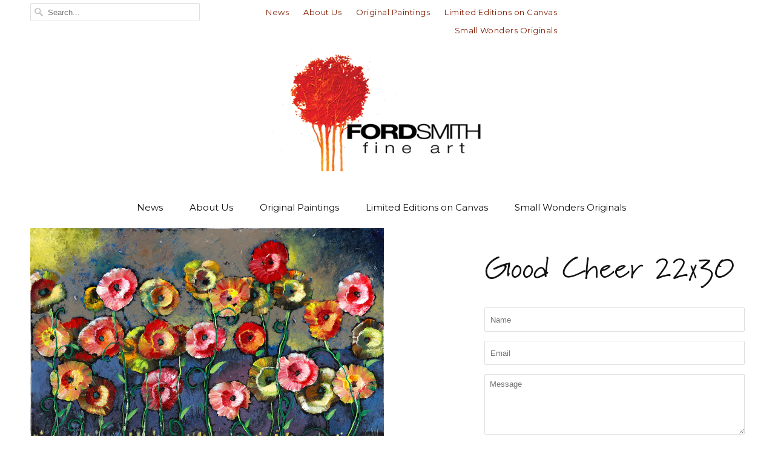

--- FILE ---
content_type: text/html; charset=utf-8
request_url: https://fordsmithfineart.com/products/good-cheer-22x30
body_size: 16897
content:
<!DOCTYPE html>
<!--[if lt IE 7 ]><html class="ie ie6" lang="en"> <![endif]-->
<!--[if IE 7 ]><html class="ie ie7" lang="en"> <![endif]-->
<!--[if IE 8 ]><html class="ie ie8" lang="en"> <![endif]-->
<!--[if IE 9 ]><html class="ie ie9" lang="en"> <![endif]-->
<!--[if (gte IE 10)|!(IE)]><!--><html lang="en"> <!--<![endif]-->
<!-- Pinterest Tag -->
<script>
!function(e){if(!window.pintrk){window.pintrk = function () {
window.pintrk.queue.push(Array.prototype.slice.call(arguments))};var
  n=window.pintrk;n.queue=[],n.version="3.0";var
  t=document.createElement("script");t.async=!0,t.src=e;var
  r=document.getElementsByTagName("script")[0];
  r.parentNode.insertBefore(t,r)}}("https://s.pinimg.com/ct/core.js");
pintrk('load', '2613304077406', {em: '<user_email_address>'});
pintrk('page');
</script>
<noscript>
<img height="1" width="1" style="display:none;" alt=""
  src="https://ct.pinterest.com/v3/?event=init&tid=2613304077406&pd[em]=<hashed_email_address>&noscript=1" />
</noscript>
<!-- end Pinterest Tag -->
  <head>
    <meta name="p:domain_verify" content="4cc7794c1c658f13d79e24f15698fbb2"/>
    <meta charset="utf-8">
    <meta http-equiv="cleartype" content="on">
    <meta name="robots" content="index,follow">

    
    <title>Good Cheer 22x30 - Ford Smith Fine Art</title>

    
      <meta name="description" content="Some paintings simply name themselves. A Bloomscape that positively radiates good cheer was one of them.  The psychedelic blooms in this fascinating, kaleidoscopic palette provide the perfect backdrop for Ford&#39;s convivial, upward-reaching blooms. They say that some paintings are a gift to the soul, and &quot;Good Cheer&quot; is " />
    

    <!-- Custom Fonts -->
    
      <link href="//fonts.googleapis.com/css?family=.|Montserrat:light,normal,bold|Just+Another+Hand:light,normal,bold|Montserrat:light,normal,bold|Montserrat:light,normal,bold|Montserrat:light,normal,bold|Montserrat:light,normal,bold" rel="stylesheet" type="text/css" />
    

    

<meta name="author" content="Ford Smith Fine Art">
<meta property="og:url" content="https://fordsmithfineart.com/products/good-cheer-22x30">
<meta property="og:site_name" content="Ford Smith Fine Art">


  <meta property="og:type" content="product">
  <meta property="og:title" content="Good Cheer  22x30">
  
    <meta property="og:image" content="http://fordsmithfineart.com/cdn/shop/products/Good_Cheer_-_Bloomscape_18x24_Hi_Res_for_Web_Email_Print_a458e48d-c3a4-4199-beb2-f65eaa1838ac_grande.jpg?v=1578601530">
    <meta property="og:image:secure_url" content="https://fordsmithfineart.com/cdn/shop/products/Good_Cheer_-_Bloomscape_18x24_Hi_Res_for_Web_Email_Print_a458e48d-c3a4-4199-beb2-f65eaa1838ac_grande.jpg?v=1578601530">
        
  
  <meta property="og:price:amount" content="575.00">
  <meta property="og:price:currency" content="USD">


  <meta property="og:description" content="Some paintings simply name themselves. A Bloomscape that positively radiates good cheer was one of them.  The psychedelic blooms in this fascinating, kaleidoscopic palette provide the perfect backdrop for Ford&#39;s convivial, upward-reaching blooms. They say that some paintings are a gift to the soul, and &quot;Good Cheer&quot; is ">




<meta name="twitter:card" content="summary">

  <meta name="twitter:title" content="Good Cheer  22x30">
  <meta name="twitter:description" content="
Some paintings simply name themselves. A Bloomscape that positively radiates good cheer was one of them.  The psychedelic blooms in this fascinating, kaleidoscopic palette provide the perfect backdrop for Ford&#39;s convivial, upward-reaching blooms. They say that some paintings are a gift to the soul, and &quot;Good Cheer&quot; is the embodiment of that phrase.">
  <meta name="twitter:image" content="https://fordsmithfineart.com/cdn/shop/products/Good_Cheer_-_Bloomscape_18x24_Hi_Res_for_Web_Email_Print_a458e48d-c3a4-4199-beb2-f65eaa1838ac_medium.jpg?v=1578601530">
  <meta name="twitter:image:width" content="240">
  <meta name="twitter:image:height" content="240">


    
    

    <!-- Mobile Specific Metas -->
    <meta name="HandheldFriendly" content="True">
    <meta name="MobileOptimized" content="320">
    <meta name="viewport" content="width=device-width,initial-scale=1">
    <meta name="theme-color" content="#ffffff">

    <!-- Stylesheets for Responsive 5.2.2 -->
    <link href="//fordsmithfineart.com/cdn/shop/t/50/assets/styles.scss.css?v=129848990337458782861768607510" rel="stylesheet" type="text/css" media="all" />
    <link href="//fordsmithfineart.com/cdn/shop/t/50/assets/custom.css?v=65404150924549093081768242508" rel="stylesheet" type="text/css" media="all" />

    <!-- Icons -->
    <link rel="shortcut icon" type="image/x-icon" href="//fordsmithfineart.com/cdn/shop/t/50/assets/favicon.png?v=115867975525450913851768242508">
    <link rel="canonical" href="https://fordsmithfineart.com/products/good-cheer-22x30" />

    

    <script src="//fordsmithfineart.com/cdn/shop/t/50/assets/app.js?v=47106959880036682971768242508" type="text/javascript"></script>
    
    <script>window.performance && window.performance.mark && window.performance.mark('shopify.content_for_header.start');</script><meta id="shopify-digital-wallet" name="shopify-digital-wallet" content="/8961948/digital_wallets/dialog">
<meta name="shopify-checkout-api-token" content="539ff9cae93fcd68eec2d58152d1b5a8">
<meta id="in-context-paypal-metadata" data-shop-id="8961948" data-venmo-supported="false" data-environment="production" data-locale="en_US" data-paypal-v4="true" data-currency="USD">
<link rel="alternate" type="application/json+oembed" href="https://fordsmithfineart.com/products/good-cheer-22x30.oembed">
<script async="async" src="/checkouts/internal/preloads.js?locale=en-US"></script>
<link rel="preconnect" href="https://shop.app" crossorigin="anonymous">
<script async="async" src="https://shop.app/checkouts/internal/preloads.js?locale=en-US&shop_id=8961948" crossorigin="anonymous"></script>
<script id="apple-pay-shop-capabilities" type="application/json">{"shopId":8961948,"countryCode":"US","currencyCode":"USD","merchantCapabilities":["supports3DS"],"merchantId":"gid:\/\/shopify\/Shop\/8961948","merchantName":"Ford Smith Fine Art","requiredBillingContactFields":["postalAddress","email"],"requiredShippingContactFields":["postalAddress","email"],"shippingType":"shipping","supportedNetworks":["visa","masterCard","amex","discover","elo","jcb"],"total":{"type":"pending","label":"Ford Smith Fine Art","amount":"1.00"},"shopifyPaymentsEnabled":true,"supportsSubscriptions":true}</script>
<script id="shopify-features" type="application/json">{"accessToken":"539ff9cae93fcd68eec2d58152d1b5a8","betas":["rich-media-storefront-analytics"],"domain":"fordsmithfineart.com","predictiveSearch":true,"shopId":8961948,"locale":"en"}</script>
<script>var Shopify = Shopify || {};
Shopify.shop = "ford-smith.myshopify.com";
Shopify.locale = "en";
Shopify.currency = {"active":"USD","rate":"1.0"};
Shopify.country = "US";
Shopify.theme = {"name":"Responsive - Adam","id":151047798974,"schema_name":null,"schema_version":null,"theme_store_id":304,"role":"main"};
Shopify.theme.handle = "null";
Shopify.theme.style = {"id":null,"handle":null};
Shopify.cdnHost = "fordsmithfineart.com/cdn";
Shopify.routes = Shopify.routes || {};
Shopify.routes.root = "/";</script>
<script type="module">!function(o){(o.Shopify=o.Shopify||{}).modules=!0}(window);</script>
<script>!function(o){function n(){var o=[];function n(){o.push(Array.prototype.slice.apply(arguments))}return n.q=o,n}var t=o.Shopify=o.Shopify||{};t.loadFeatures=n(),t.autoloadFeatures=n()}(window);</script>
<script>
  window.ShopifyPay = window.ShopifyPay || {};
  window.ShopifyPay.apiHost = "shop.app\/pay";
  window.ShopifyPay.redirectState = null;
</script>
<script id="shop-js-analytics" type="application/json">{"pageType":"product"}</script>
<script defer="defer" async type="module" src="//fordsmithfineart.com/cdn/shopifycloud/shop-js/modules/v2/client.init-shop-cart-sync_BdyHc3Nr.en.esm.js"></script>
<script defer="defer" async type="module" src="//fordsmithfineart.com/cdn/shopifycloud/shop-js/modules/v2/chunk.common_Daul8nwZ.esm.js"></script>
<script type="module">
  await import("//fordsmithfineart.com/cdn/shopifycloud/shop-js/modules/v2/client.init-shop-cart-sync_BdyHc3Nr.en.esm.js");
await import("//fordsmithfineart.com/cdn/shopifycloud/shop-js/modules/v2/chunk.common_Daul8nwZ.esm.js");

  window.Shopify.SignInWithShop?.initShopCartSync?.({"fedCMEnabled":true,"windoidEnabled":true});

</script>
<script>
  window.Shopify = window.Shopify || {};
  if (!window.Shopify.featureAssets) window.Shopify.featureAssets = {};
  window.Shopify.featureAssets['shop-js'] = {"shop-cart-sync":["modules/v2/client.shop-cart-sync_QYOiDySF.en.esm.js","modules/v2/chunk.common_Daul8nwZ.esm.js"],"init-fed-cm":["modules/v2/client.init-fed-cm_DchLp9rc.en.esm.js","modules/v2/chunk.common_Daul8nwZ.esm.js"],"shop-button":["modules/v2/client.shop-button_OV7bAJc5.en.esm.js","modules/v2/chunk.common_Daul8nwZ.esm.js"],"init-windoid":["modules/v2/client.init-windoid_DwxFKQ8e.en.esm.js","modules/v2/chunk.common_Daul8nwZ.esm.js"],"shop-cash-offers":["modules/v2/client.shop-cash-offers_DWtL6Bq3.en.esm.js","modules/v2/chunk.common_Daul8nwZ.esm.js","modules/v2/chunk.modal_CQq8HTM6.esm.js"],"shop-toast-manager":["modules/v2/client.shop-toast-manager_CX9r1SjA.en.esm.js","modules/v2/chunk.common_Daul8nwZ.esm.js"],"init-shop-email-lookup-coordinator":["modules/v2/client.init-shop-email-lookup-coordinator_UhKnw74l.en.esm.js","modules/v2/chunk.common_Daul8nwZ.esm.js"],"pay-button":["modules/v2/client.pay-button_DzxNnLDY.en.esm.js","modules/v2/chunk.common_Daul8nwZ.esm.js"],"avatar":["modules/v2/client.avatar_BTnouDA3.en.esm.js"],"init-shop-cart-sync":["modules/v2/client.init-shop-cart-sync_BdyHc3Nr.en.esm.js","modules/v2/chunk.common_Daul8nwZ.esm.js"],"shop-login-button":["modules/v2/client.shop-login-button_D8B466_1.en.esm.js","modules/v2/chunk.common_Daul8nwZ.esm.js","modules/v2/chunk.modal_CQq8HTM6.esm.js"],"init-customer-accounts-sign-up":["modules/v2/client.init-customer-accounts-sign-up_C8fpPm4i.en.esm.js","modules/v2/client.shop-login-button_D8B466_1.en.esm.js","modules/v2/chunk.common_Daul8nwZ.esm.js","modules/v2/chunk.modal_CQq8HTM6.esm.js"],"init-shop-for-new-customer-accounts":["modules/v2/client.init-shop-for-new-customer-accounts_CVTO0Ztu.en.esm.js","modules/v2/client.shop-login-button_D8B466_1.en.esm.js","modules/v2/chunk.common_Daul8nwZ.esm.js","modules/v2/chunk.modal_CQq8HTM6.esm.js"],"init-customer-accounts":["modules/v2/client.init-customer-accounts_dRgKMfrE.en.esm.js","modules/v2/client.shop-login-button_D8B466_1.en.esm.js","modules/v2/chunk.common_Daul8nwZ.esm.js","modules/v2/chunk.modal_CQq8HTM6.esm.js"],"shop-follow-button":["modules/v2/client.shop-follow-button_CkZpjEct.en.esm.js","modules/v2/chunk.common_Daul8nwZ.esm.js","modules/v2/chunk.modal_CQq8HTM6.esm.js"],"lead-capture":["modules/v2/client.lead-capture_BntHBhfp.en.esm.js","modules/v2/chunk.common_Daul8nwZ.esm.js","modules/v2/chunk.modal_CQq8HTM6.esm.js"],"checkout-modal":["modules/v2/client.checkout-modal_CfxcYbTm.en.esm.js","modules/v2/chunk.common_Daul8nwZ.esm.js","modules/v2/chunk.modal_CQq8HTM6.esm.js"],"shop-login":["modules/v2/client.shop-login_Da4GZ2H6.en.esm.js","modules/v2/chunk.common_Daul8nwZ.esm.js","modules/v2/chunk.modal_CQq8HTM6.esm.js"],"payment-terms":["modules/v2/client.payment-terms_MV4M3zvL.en.esm.js","modules/v2/chunk.common_Daul8nwZ.esm.js","modules/v2/chunk.modal_CQq8HTM6.esm.js"]};
</script>
<script id="__st">var __st={"a":8961948,"offset":-39600,"reqid":"0424bfa0-6a09-4613-ae3b-9c982fc1d2c0-1768993683","pageurl":"fordsmithfineart.com\/products\/good-cheer-22x30","u":"fe904592eeb5","p":"product","rtyp":"product","rid":4435451052107};</script>
<script>window.ShopifyPaypalV4VisibilityTracking = true;</script>
<script id="form-persister">!function(){'use strict';const t='contact',e='new_comment',n=[[t,t],['blogs',e],['comments',e],[t,'customer']],o='password',r='form_key',c=['recaptcha-v3-token','g-recaptcha-response','h-captcha-response',o],s=()=>{try{return window.sessionStorage}catch{return}},i='__shopify_v',u=t=>t.elements[r],a=function(){const t=[...n].map((([t,e])=>`form[action*='/${t}']:not([data-nocaptcha='true']) input[name='form_type'][value='${e}']`)).join(',');var e;return e=t,()=>e?[...document.querySelectorAll(e)].map((t=>t.form)):[]}();function m(t){const e=u(t);a().includes(t)&&(!e||!e.value)&&function(t){try{if(!s())return;!function(t){const e=s();if(!e)return;const n=u(t);if(!n)return;const o=n.value;o&&e.removeItem(o)}(t);const e=Array.from(Array(32),(()=>Math.random().toString(36)[2])).join('');!function(t,e){u(t)||t.append(Object.assign(document.createElement('input'),{type:'hidden',name:r})),t.elements[r].value=e}(t,e),function(t,e){const n=s();if(!n)return;const r=[...t.querySelectorAll(`input[type='${o}']`)].map((({name:t})=>t)),u=[...c,...r],a={};for(const[o,c]of new FormData(t).entries())u.includes(o)||(a[o]=c);n.setItem(e,JSON.stringify({[i]:1,action:t.action,data:a}))}(t,e)}catch(e){console.error('failed to persist form',e)}}(t)}const f=t=>{if('true'===t.dataset.persistBound)return;const e=function(t,e){const n=function(t){return'function'==typeof t.submit?t.submit:HTMLFormElement.prototype.submit}(t).bind(t);return function(){let t;return()=>{t||(t=!0,(()=>{try{e(),n()}catch(t){(t=>{console.error('form submit failed',t)})(t)}})(),setTimeout((()=>t=!1),250))}}()}(t,(()=>{m(t)}));!function(t,e){if('function'==typeof t.submit&&'function'==typeof e)try{t.submit=e}catch{}}(t,e),t.addEventListener('submit',(t=>{t.preventDefault(),e()})),t.dataset.persistBound='true'};!function(){function t(t){const e=(t=>{const e=t.target;return e instanceof HTMLFormElement?e:e&&e.form})(t);e&&m(e)}document.addEventListener('submit',t),document.addEventListener('DOMContentLoaded',(()=>{const e=a();for(const t of e)f(t);var n;n=document.body,new window.MutationObserver((t=>{for(const e of t)if('childList'===e.type&&e.addedNodes.length)for(const t of e.addedNodes)1===t.nodeType&&'FORM'===t.tagName&&a().includes(t)&&f(t)})).observe(n,{childList:!0,subtree:!0,attributes:!1}),document.removeEventListener('submit',t)}))}()}();</script>
<script integrity="sha256-4kQ18oKyAcykRKYeNunJcIwy7WH5gtpwJnB7kiuLZ1E=" data-source-attribution="shopify.loadfeatures" defer="defer" src="//fordsmithfineart.com/cdn/shopifycloud/storefront/assets/storefront/load_feature-a0a9edcb.js" crossorigin="anonymous"></script>
<script crossorigin="anonymous" defer="defer" src="//fordsmithfineart.com/cdn/shopifycloud/storefront/assets/shopify_pay/storefront-65b4c6d7.js?v=20250812"></script>
<script data-source-attribution="shopify.dynamic_checkout.dynamic.init">var Shopify=Shopify||{};Shopify.PaymentButton=Shopify.PaymentButton||{isStorefrontPortableWallets:!0,init:function(){window.Shopify.PaymentButton.init=function(){};var t=document.createElement("script");t.src="https://fordsmithfineart.com/cdn/shopifycloud/portable-wallets/latest/portable-wallets.en.js",t.type="module",document.head.appendChild(t)}};
</script>
<script data-source-attribution="shopify.dynamic_checkout.buyer_consent">
  function portableWalletsHideBuyerConsent(e){var t=document.getElementById("shopify-buyer-consent"),n=document.getElementById("shopify-subscription-policy-button");t&&n&&(t.classList.add("hidden"),t.setAttribute("aria-hidden","true"),n.removeEventListener("click",e))}function portableWalletsShowBuyerConsent(e){var t=document.getElementById("shopify-buyer-consent"),n=document.getElementById("shopify-subscription-policy-button");t&&n&&(t.classList.remove("hidden"),t.removeAttribute("aria-hidden"),n.addEventListener("click",e))}window.Shopify?.PaymentButton&&(window.Shopify.PaymentButton.hideBuyerConsent=portableWalletsHideBuyerConsent,window.Shopify.PaymentButton.showBuyerConsent=portableWalletsShowBuyerConsent);
</script>
<script data-source-attribution="shopify.dynamic_checkout.cart.bootstrap">document.addEventListener("DOMContentLoaded",(function(){function t(){return document.querySelector("shopify-accelerated-checkout-cart, shopify-accelerated-checkout")}if(t())Shopify.PaymentButton.init();else{new MutationObserver((function(e,n){t()&&(Shopify.PaymentButton.init(),n.disconnect())})).observe(document.body,{childList:!0,subtree:!0})}}));
</script>
<link id="shopify-accelerated-checkout-styles" rel="stylesheet" media="screen" href="https://fordsmithfineart.com/cdn/shopifycloud/portable-wallets/latest/accelerated-checkout-backwards-compat.css" crossorigin="anonymous">
<style id="shopify-accelerated-checkout-cart">
        #shopify-buyer-consent {
  margin-top: 1em;
  display: inline-block;
  width: 100%;
}

#shopify-buyer-consent.hidden {
  display: none;
}

#shopify-subscription-policy-button {
  background: none;
  border: none;
  padding: 0;
  text-decoration: underline;
  font-size: inherit;
  cursor: pointer;
}

#shopify-subscription-policy-button::before {
  box-shadow: none;
}

      </style>

<script>window.performance && window.performance.mark && window.performance.mark('shopify.content_for_header.end');</script>
	<script src="https://use.typekit.net/fau1xln.js"></script>
	<script>try{Typekit.load({ async: true });}catch(e){}</script>
 <link href="https://monorail-edge.shopifysvc.com" rel="dns-prefetch">
<script>(function(){if ("sendBeacon" in navigator && "performance" in window) {try {var session_token_from_headers = performance.getEntriesByType('navigation')[0].serverTiming.find(x => x.name == '_s').description;} catch {var session_token_from_headers = undefined;}var session_cookie_matches = document.cookie.match(/_shopify_s=([^;]*)/);var session_token_from_cookie = session_cookie_matches && session_cookie_matches.length === 2 ? session_cookie_matches[1] : "";var session_token = session_token_from_headers || session_token_from_cookie || "";function handle_abandonment_event(e) {var entries = performance.getEntries().filter(function(entry) {return /monorail-edge.shopifysvc.com/.test(entry.name);});if (!window.abandonment_tracked && entries.length === 0) {window.abandonment_tracked = true;var currentMs = Date.now();var navigation_start = performance.timing.navigationStart;var payload = {shop_id: 8961948,url: window.location.href,navigation_start,duration: currentMs - navigation_start,session_token,page_type: "product"};window.navigator.sendBeacon("https://monorail-edge.shopifysvc.com/v1/produce", JSON.stringify({schema_id: "online_store_buyer_site_abandonment/1.1",payload: payload,metadata: {event_created_at_ms: currentMs,event_sent_at_ms: currentMs}}));}}window.addEventListener('pagehide', handle_abandonment_event);}}());</script>
<script id="web-pixels-manager-setup">(function e(e,d,r,n,o){if(void 0===o&&(o={}),!Boolean(null===(a=null===(i=window.Shopify)||void 0===i?void 0:i.analytics)||void 0===a?void 0:a.replayQueue)){var i,a;window.Shopify=window.Shopify||{};var t=window.Shopify;t.analytics=t.analytics||{};var s=t.analytics;s.replayQueue=[],s.publish=function(e,d,r){return s.replayQueue.push([e,d,r]),!0};try{self.performance.mark("wpm:start")}catch(e){}var l=function(){var e={modern:/Edge?\/(1{2}[4-9]|1[2-9]\d|[2-9]\d{2}|\d{4,})\.\d+(\.\d+|)|Firefox\/(1{2}[4-9]|1[2-9]\d|[2-9]\d{2}|\d{4,})\.\d+(\.\d+|)|Chrom(ium|e)\/(9{2}|\d{3,})\.\d+(\.\d+|)|(Maci|X1{2}).+ Version\/(15\.\d+|(1[6-9]|[2-9]\d|\d{3,})\.\d+)([,.]\d+|)( \(\w+\)|)( Mobile\/\w+|) Safari\/|Chrome.+OPR\/(9{2}|\d{3,})\.\d+\.\d+|(CPU[ +]OS|iPhone[ +]OS|CPU[ +]iPhone|CPU IPhone OS|CPU iPad OS)[ +]+(15[._]\d+|(1[6-9]|[2-9]\d|\d{3,})[._]\d+)([._]\d+|)|Android:?[ /-](13[3-9]|1[4-9]\d|[2-9]\d{2}|\d{4,})(\.\d+|)(\.\d+|)|Android.+Firefox\/(13[5-9]|1[4-9]\d|[2-9]\d{2}|\d{4,})\.\d+(\.\d+|)|Android.+Chrom(ium|e)\/(13[3-9]|1[4-9]\d|[2-9]\d{2}|\d{4,})\.\d+(\.\d+|)|SamsungBrowser\/([2-9]\d|\d{3,})\.\d+/,legacy:/Edge?\/(1[6-9]|[2-9]\d|\d{3,})\.\d+(\.\d+|)|Firefox\/(5[4-9]|[6-9]\d|\d{3,})\.\d+(\.\d+|)|Chrom(ium|e)\/(5[1-9]|[6-9]\d|\d{3,})\.\d+(\.\d+|)([\d.]+$|.*Safari\/(?![\d.]+ Edge\/[\d.]+$))|(Maci|X1{2}).+ Version\/(10\.\d+|(1[1-9]|[2-9]\d|\d{3,})\.\d+)([,.]\d+|)( \(\w+\)|)( Mobile\/\w+|) Safari\/|Chrome.+OPR\/(3[89]|[4-9]\d|\d{3,})\.\d+\.\d+|(CPU[ +]OS|iPhone[ +]OS|CPU[ +]iPhone|CPU IPhone OS|CPU iPad OS)[ +]+(10[._]\d+|(1[1-9]|[2-9]\d|\d{3,})[._]\d+)([._]\d+|)|Android:?[ /-](13[3-9]|1[4-9]\d|[2-9]\d{2}|\d{4,})(\.\d+|)(\.\d+|)|Mobile Safari.+OPR\/([89]\d|\d{3,})\.\d+\.\d+|Android.+Firefox\/(13[5-9]|1[4-9]\d|[2-9]\d{2}|\d{4,})\.\d+(\.\d+|)|Android.+Chrom(ium|e)\/(13[3-9]|1[4-9]\d|[2-9]\d{2}|\d{4,})\.\d+(\.\d+|)|Android.+(UC? ?Browser|UCWEB|U3)[ /]?(15\.([5-9]|\d{2,})|(1[6-9]|[2-9]\d|\d{3,})\.\d+)\.\d+|SamsungBrowser\/(5\.\d+|([6-9]|\d{2,})\.\d+)|Android.+MQ{2}Browser\/(14(\.(9|\d{2,})|)|(1[5-9]|[2-9]\d|\d{3,})(\.\d+|))(\.\d+|)|K[Aa][Ii]OS\/(3\.\d+|([4-9]|\d{2,})\.\d+)(\.\d+|)/},d=e.modern,r=e.legacy,n=navigator.userAgent;return n.match(d)?"modern":n.match(r)?"legacy":"unknown"}(),u="modern"===l?"modern":"legacy",c=(null!=n?n:{modern:"",legacy:""})[u],f=function(e){return[e.baseUrl,"/wpm","/b",e.hashVersion,"modern"===e.buildTarget?"m":"l",".js"].join("")}({baseUrl:d,hashVersion:r,buildTarget:u}),m=function(e){var d=e.version,r=e.bundleTarget,n=e.surface,o=e.pageUrl,i=e.monorailEndpoint;return{emit:function(e){var a=e.status,t=e.errorMsg,s=(new Date).getTime(),l=JSON.stringify({metadata:{event_sent_at_ms:s},events:[{schema_id:"web_pixels_manager_load/3.1",payload:{version:d,bundle_target:r,page_url:o,status:a,surface:n,error_msg:t},metadata:{event_created_at_ms:s}}]});if(!i)return console&&console.warn&&console.warn("[Web Pixels Manager] No Monorail endpoint provided, skipping logging."),!1;try{return self.navigator.sendBeacon.bind(self.navigator)(i,l)}catch(e){}var u=new XMLHttpRequest;try{return u.open("POST",i,!0),u.setRequestHeader("Content-Type","text/plain"),u.send(l),!0}catch(e){return console&&console.warn&&console.warn("[Web Pixels Manager] Got an unhandled error while logging to Monorail."),!1}}}}({version:r,bundleTarget:l,surface:e.surface,pageUrl:self.location.href,monorailEndpoint:e.monorailEndpoint});try{o.browserTarget=l,function(e){var d=e.src,r=e.async,n=void 0===r||r,o=e.onload,i=e.onerror,a=e.sri,t=e.scriptDataAttributes,s=void 0===t?{}:t,l=document.createElement("script"),u=document.querySelector("head"),c=document.querySelector("body");if(l.async=n,l.src=d,a&&(l.integrity=a,l.crossOrigin="anonymous"),s)for(var f in s)if(Object.prototype.hasOwnProperty.call(s,f))try{l.dataset[f]=s[f]}catch(e){}if(o&&l.addEventListener("load",o),i&&l.addEventListener("error",i),u)u.appendChild(l);else{if(!c)throw new Error("Did not find a head or body element to append the script");c.appendChild(l)}}({src:f,async:!0,onload:function(){if(!function(){var e,d;return Boolean(null===(d=null===(e=window.Shopify)||void 0===e?void 0:e.analytics)||void 0===d?void 0:d.initialized)}()){var d=window.webPixelsManager.init(e)||void 0;if(d){var r=window.Shopify.analytics;r.replayQueue.forEach((function(e){var r=e[0],n=e[1],o=e[2];d.publishCustomEvent(r,n,o)})),r.replayQueue=[],r.publish=d.publishCustomEvent,r.visitor=d.visitor,r.initialized=!0}}},onerror:function(){return m.emit({status:"failed",errorMsg:"".concat(f," has failed to load")})},sri:function(e){var d=/^sha384-[A-Za-z0-9+/=]+$/;return"string"==typeof e&&d.test(e)}(c)?c:"",scriptDataAttributes:o}),m.emit({status:"loading"})}catch(e){m.emit({status:"failed",errorMsg:(null==e?void 0:e.message)||"Unknown error"})}}})({shopId: 8961948,storefrontBaseUrl: "https://fordsmithfineart.com",extensionsBaseUrl: "https://extensions.shopifycdn.com/cdn/shopifycloud/web-pixels-manager",monorailEndpoint: "https://monorail-edge.shopifysvc.com/unstable/produce_batch",surface: "storefront-renderer",enabledBetaFlags: ["2dca8a86"],webPixelsConfigList: [{"id":"shopify-app-pixel","configuration":"{}","eventPayloadVersion":"v1","runtimeContext":"STRICT","scriptVersion":"0450","apiClientId":"shopify-pixel","type":"APP","privacyPurposes":["ANALYTICS","MARKETING"]},{"id":"shopify-custom-pixel","eventPayloadVersion":"v1","runtimeContext":"LAX","scriptVersion":"0450","apiClientId":"shopify-pixel","type":"CUSTOM","privacyPurposes":["ANALYTICS","MARKETING"]}],isMerchantRequest: false,initData: {"shop":{"name":"Ford Smith Fine Art","paymentSettings":{"currencyCode":"USD"},"myshopifyDomain":"ford-smith.myshopify.com","countryCode":"US","storefrontUrl":"https:\/\/fordsmithfineart.com"},"customer":null,"cart":null,"checkout":null,"productVariants":[{"price":{"amount":825.0,"currencyCode":"USD"},"product":{"title":"Good Cheer  22x30","vendor":"Ford Smith","id":"4435451052107","untranslatedTitle":"Good Cheer  22x30","url":"\/products\/good-cheer-22x30","type":"Full Size Canvas Giclee"},"id":"31687756480587","image":{"src":"\/\/fordsmithfineart.com\/cdn\/shop\/products\/Good_Cheer_-_Bloomscape_18x24_Hi_Res_for_Web_Email_Print_a458e48d-c3a4-4199-beb2-f65eaa1838ac.jpg?v=1578601530"},"sku":"","title":"Hand Embellished","untranslatedTitle":"Hand Embellished"},{"price":{"amount":575.0,"currencyCode":"USD"},"product":{"title":"Good Cheer  22x30","vendor":"Ford Smith","id":"4435451052107","untranslatedTitle":"Good Cheer  22x30","url":"\/products\/good-cheer-22x30","type":"Full Size Canvas Giclee"},"id":"31687756513355","image":{"src":"\/\/fordsmithfineart.com\/cdn\/shop\/products\/Good_Cheer_-_Bloomscape_18x24_Hi_Res_for_Web_Email_Print_a458e48d-c3a4-4199-beb2-f65eaa1838ac.jpg?v=1578601530"},"sku":"","title":"Standard","untranslatedTitle":"Standard"},{"price":{"amount":1050.0,"currencyCode":"USD"},"product":{"title":"Good Cheer  22x30","vendor":"Ford Smith","id":"4435451052107","untranslatedTitle":"Good Cheer  22x30","url":"\/products\/good-cheer-22x30","type":"Full Size Canvas Giclee"},"id":"31687756546123","image":{"src":"\/\/fordsmithfineart.com\/cdn\/shop\/products\/Good_Cheer_-_Bloomscape_18x24_Hi_Res_for_Web_Email_Print_a458e48d-c3a4-4199-beb2-f65eaa1838ac.jpg?v=1578601530"},"sku":"","title":"Artist Proof - Hand Embellished by Ford Smith - Edition Size 10","untranslatedTitle":"Artist Proof - Hand Embellished by Ford Smith - Edition Size 10"}],"purchasingCompany":null},},"https://fordsmithfineart.com/cdn","fcfee988w5aeb613cpc8e4bc33m6693e112",{"modern":"","legacy":""},{"shopId":"8961948","storefrontBaseUrl":"https:\/\/fordsmithfineart.com","extensionBaseUrl":"https:\/\/extensions.shopifycdn.com\/cdn\/shopifycloud\/web-pixels-manager","surface":"storefront-renderer","enabledBetaFlags":"[\"2dca8a86\"]","isMerchantRequest":"false","hashVersion":"fcfee988w5aeb613cpc8e4bc33m6693e112","publish":"custom","events":"[[\"page_viewed\",{}],[\"product_viewed\",{\"productVariant\":{\"price\":{\"amount\":825.0,\"currencyCode\":\"USD\"},\"product\":{\"title\":\"Good Cheer  22x30\",\"vendor\":\"Ford Smith\",\"id\":\"4435451052107\",\"untranslatedTitle\":\"Good Cheer  22x30\",\"url\":\"\/products\/good-cheer-22x30\",\"type\":\"Full Size Canvas Giclee\"},\"id\":\"31687756480587\",\"image\":{\"src\":\"\/\/fordsmithfineart.com\/cdn\/shop\/products\/Good_Cheer_-_Bloomscape_18x24_Hi_Res_for_Web_Email_Print_a458e48d-c3a4-4199-beb2-f65eaa1838ac.jpg?v=1578601530\"},\"sku\":\"\",\"title\":\"Hand Embellished\",\"untranslatedTitle\":\"Hand Embellished\"}}]]"});</script><script>
  window.ShopifyAnalytics = window.ShopifyAnalytics || {};
  window.ShopifyAnalytics.meta = window.ShopifyAnalytics.meta || {};
  window.ShopifyAnalytics.meta.currency = 'USD';
  var meta = {"product":{"id":4435451052107,"gid":"gid:\/\/shopify\/Product\/4435451052107","vendor":"Ford Smith","type":"Full Size Canvas Giclee","handle":"good-cheer-22x30","variants":[{"id":31687756480587,"price":82500,"name":"Good Cheer  22x30 - Hand Embellished","public_title":"Hand Embellished","sku":""},{"id":31687756513355,"price":57500,"name":"Good Cheer  22x30 - Standard","public_title":"Standard","sku":""},{"id":31687756546123,"price":105000,"name":"Good Cheer  22x30 - Artist Proof - Hand Embellished by Ford Smith - Edition Size 10","public_title":"Artist Proof - Hand Embellished by Ford Smith - Edition Size 10","sku":""}],"remote":false},"page":{"pageType":"product","resourceType":"product","resourceId":4435451052107,"requestId":"0424bfa0-6a09-4613-ae3b-9c982fc1d2c0-1768993683"}};
  for (var attr in meta) {
    window.ShopifyAnalytics.meta[attr] = meta[attr];
  }
</script>
<script class="analytics">
  (function () {
    var customDocumentWrite = function(content) {
      var jquery = null;

      if (window.jQuery) {
        jquery = window.jQuery;
      } else if (window.Checkout && window.Checkout.$) {
        jquery = window.Checkout.$;
      }

      if (jquery) {
        jquery('body').append(content);
      }
    };

    var hasLoggedConversion = function(token) {
      if (token) {
        return document.cookie.indexOf('loggedConversion=' + token) !== -1;
      }
      return false;
    }

    var setCookieIfConversion = function(token) {
      if (token) {
        var twoMonthsFromNow = new Date(Date.now());
        twoMonthsFromNow.setMonth(twoMonthsFromNow.getMonth() + 2);

        document.cookie = 'loggedConversion=' + token + '; expires=' + twoMonthsFromNow;
      }
    }

    var trekkie = window.ShopifyAnalytics.lib = window.trekkie = window.trekkie || [];
    if (trekkie.integrations) {
      return;
    }
    trekkie.methods = [
      'identify',
      'page',
      'ready',
      'track',
      'trackForm',
      'trackLink'
    ];
    trekkie.factory = function(method) {
      return function() {
        var args = Array.prototype.slice.call(arguments);
        args.unshift(method);
        trekkie.push(args);
        return trekkie;
      };
    };
    for (var i = 0; i < trekkie.methods.length; i++) {
      var key = trekkie.methods[i];
      trekkie[key] = trekkie.factory(key);
    }
    trekkie.load = function(config) {
      trekkie.config = config || {};
      trekkie.config.initialDocumentCookie = document.cookie;
      var first = document.getElementsByTagName('script')[0];
      var script = document.createElement('script');
      script.type = 'text/javascript';
      script.onerror = function(e) {
        var scriptFallback = document.createElement('script');
        scriptFallback.type = 'text/javascript';
        scriptFallback.onerror = function(error) {
                var Monorail = {
      produce: function produce(monorailDomain, schemaId, payload) {
        var currentMs = new Date().getTime();
        var event = {
          schema_id: schemaId,
          payload: payload,
          metadata: {
            event_created_at_ms: currentMs,
            event_sent_at_ms: currentMs
          }
        };
        return Monorail.sendRequest("https://" + monorailDomain + "/v1/produce", JSON.stringify(event));
      },
      sendRequest: function sendRequest(endpointUrl, payload) {
        // Try the sendBeacon API
        if (window && window.navigator && typeof window.navigator.sendBeacon === 'function' && typeof window.Blob === 'function' && !Monorail.isIos12()) {
          var blobData = new window.Blob([payload], {
            type: 'text/plain'
          });

          if (window.navigator.sendBeacon(endpointUrl, blobData)) {
            return true;
          } // sendBeacon was not successful

        } // XHR beacon

        var xhr = new XMLHttpRequest();

        try {
          xhr.open('POST', endpointUrl);
          xhr.setRequestHeader('Content-Type', 'text/plain');
          xhr.send(payload);
        } catch (e) {
          console.log(e);
        }

        return false;
      },
      isIos12: function isIos12() {
        return window.navigator.userAgent.lastIndexOf('iPhone; CPU iPhone OS 12_') !== -1 || window.navigator.userAgent.lastIndexOf('iPad; CPU OS 12_') !== -1;
      }
    };
    Monorail.produce('monorail-edge.shopifysvc.com',
      'trekkie_storefront_load_errors/1.1',
      {shop_id: 8961948,
      theme_id: 151047798974,
      app_name: "storefront",
      context_url: window.location.href,
      source_url: "//fordsmithfineart.com/cdn/s/trekkie.storefront.cd680fe47e6c39ca5d5df5f0a32d569bc48c0f27.min.js"});

        };
        scriptFallback.async = true;
        scriptFallback.src = '//fordsmithfineart.com/cdn/s/trekkie.storefront.cd680fe47e6c39ca5d5df5f0a32d569bc48c0f27.min.js';
        first.parentNode.insertBefore(scriptFallback, first);
      };
      script.async = true;
      script.src = '//fordsmithfineart.com/cdn/s/trekkie.storefront.cd680fe47e6c39ca5d5df5f0a32d569bc48c0f27.min.js';
      first.parentNode.insertBefore(script, first);
    };
    trekkie.load(
      {"Trekkie":{"appName":"storefront","development":false,"defaultAttributes":{"shopId":8961948,"isMerchantRequest":null,"themeId":151047798974,"themeCityHash":"9970217178453477591","contentLanguage":"en","currency":"USD","eventMetadataId":"6678d652-4d4d-4448-a87c-475946544ab5"},"isServerSideCookieWritingEnabled":true,"monorailRegion":"shop_domain","enabledBetaFlags":["65f19447"]},"Session Attribution":{},"S2S":{"facebookCapiEnabled":false,"source":"trekkie-storefront-renderer","apiClientId":580111}}
    );

    var loaded = false;
    trekkie.ready(function() {
      if (loaded) return;
      loaded = true;

      window.ShopifyAnalytics.lib = window.trekkie;

      var originalDocumentWrite = document.write;
      document.write = customDocumentWrite;
      try { window.ShopifyAnalytics.merchantGoogleAnalytics.call(this); } catch(error) {};
      document.write = originalDocumentWrite;

      window.ShopifyAnalytics.lib.page(null,{"pageType":"product","resourceType":"product","resourceId":4435451052107,"requestId":"0424bfa0-6a09-4613-ae3b-9c982fc1d2c0-1768993683","shopifyEmitted":true});

      var match = window.location.pathname.match(/checkouts\/(.+)\/(thank_you|post_purchase)/)
      var token = match? match[1]: undefined;
      if (!hasLoggedConversion(token)) {
        setCookieIfConversion(token);
        window.ShopifyAnalytics.lib.track("Viewed Product",{"currency":"USD","variantId":31687756480587,"productId":4435451052107,"productGid":"gid:\/\/shopify\/Product\/4435451052107","name":"Good Cheer  22x30 - Hand Embellished","price":"825.00","sku":"","brand":"Ford Smith","variant":"Hand Embellished","category":"Full Size Canvas Giclee","nonInteraction":true,"remote":false},undefined,undefined,{"shopifyEmitted":true});
      window.ShopifyAnalytics.lib.track("monorail:\/\/trekkie_storefront_viewed_product\/1.1",{"currency":"USD","variantId":31687756480587,"productId":4435451052107,"productGid":"gid:\/\/shopify\/Product\/4435451052107","name":"Good Cheer  22x30 - Hand Embellished","price":"825.00","sku":"","brand":"Ford Smith","variant":"Hand Embellished","category":"Full Size Canvas Giclee","nonInteraction":true,"remote":false,"referer":"https:\/\/fordsmithfineart.com\/products\/good-cheer-22x30"});
      }
    });


        var eventsListenerScript = document.createElement('script');
        eventsListenerScript.async = true;
        eventsListenerScript.src = "//fordsmithfineart.com/cdn/shopifycloud/storefront/assets/shop_events_listener-3da45d37.js";
        document.getElementsByTagName('head')[0].appendChild(eventsListenerScript);

})();</script>
<script
  defer
  src="https://fordsmithfineart.com/cdn/shopifycloud/perf-kit/shopify-perf-kit-3.0.4.min.js"
  data-application="storefront-renderer"
  data-shop-id="8961948"
  data-render-region="gcp-us-central1"
  data-page-type="product"
  data-theme-instance-id="151047798974"
  data-theme-name=""
  data-theme-version=""
  data-monorail-region="shop_domain"
  data-resource-timing-sampling-rate="10"
  data-shs="true"
  data-shs-beacon="true"
  data-shs-export-with-fetch="true"
  data-shs-logs-sample-rate="1"
  data-shs-beacon-endpoint="https://fordsmithfineart.com/api/collect"
></script>
</head>
  <body class="product">
    <div class="top_bar">
      <div class="container">
        
          <div class="four columns top_bar_search">
            <form class="search" action="/search">
              
              <input type="text" name="q" class="search_box" placeholder="Search..." value="" autocapitalize="off" autocomplete="off" autocorrect="off" />
            </form>
          </div>
        

        
          <div class="four columns currencies-switcher mobile_hidden">
            <select id="currencies" class="currencies " name="currencies">
  
  
  <option value="USD" selected="selected">USD</option>
  
    
  
    
    <option value="CAD">CAD</option>
    
  
    
    <option value="INR">INR</option>
    
  
    
    <option value="GBP">GBP</option>
    
  
    
    <option value="AUD">AUD</option>
    
  
    
    <option value="EUR">EUR</option>
    
  
    
    <option value="JPY">JPY</option>
    
  
</select>
          </div>
        

        <div class="columns eight">
          <ul>
            
              
                <li>
                  <a href="/blogs/news">News</a>
                </li>
              
                <li>
                  <a href="/pages/ford-smith">About Us</a>
                </li>
              
                <li>
                  <a href="/collections/original-paintings">Original Paintings</a>
                </li>
              
                <li>
                  <a href="/collections/limited-editions">Limited Editions on Canvas</a>
                </li>
              
                <li>
                  <a href="https://fordsmithfineart.com/collections/small-wonders-show-preview">Small Wonders Originals</a>
                </li>
              
            

            

            <li style="display: none;">
              <a href="/cart" class="cart_button"><span class="icon-cart"></span> Cart (<span class="cart_count">0</span>)</a>
            </li>
            <li style="display: none;">
              
                <a href="/cart" class="checkout">Checkout</a>
              
            </li>
          </ul>
        </div>
      </div>
    </div>

    <div class="container content">
      <div class="sixteen columns logo">
        

        <a href="https://fordsmithfineart.com" title="Ford Smith Fine Art">
          
            <img src="//fordsmithfineart.com/cdn/shop/t/50/assets/logo.png?v=1655182532860679201768242508" alt="Ford Smith Fine Art" />
          
        </a>
      </div>

      <div class="sixteen columns clearfix">
        <div id="mobile_nav">
          
            <div class="mobile_currency">
              <select id="currencies" class="currencies " name="currencies">
  
  
  <option value="USD" selected="selected">USD</option>
  
    
  
    
    <option value="CAD">CAD</option>
    
  
    
    <option value="INR">INR</option>
    
  
    
    <option value="GBP">GBP</option>
    
  
    
    <option value="AUD">AUD</option>
    
  
    
    <option value="EUR">EUR</option>
    
  
    
    <option value="JPY">JPY</option>
    
  
</select>
            </div>
          
        </div>
        <div id="nav">
          <ul id="menu">
            
              
                <li><a href="/blogs/news" >News</a></li>
              
            
              
                <li><a href="/pages/ford-smith" >About Us</a></li>
              
            
              
                <li><a href="/collections/original-paintings" >Original Paintings</a></li>
              
            
              
                <li><a href="/collections/limited-editions" >Limited Editions on Canvas</a></li>
              
            
              
                <li><a href="https://fordsmithfineart.com/collections/small-wonders-show-preview" >Small Wonders Originals</a></li>
              
            
          </ul>
        </div>
      </div>

      

      
        

<div class="sixteen columns product-4435451052107" itemscope itemtype="http://schema.org/Product">
	 <div class="section product_section clearfix" >

    
      <div class="flexslider-container ten columns alpha">
        
<div class="flexslider product_gallery product-4435451052107-gallery product_slider ">
  <ul class="slides">
    
      <li data-thumb="//fordsmithfineart.com/cdn/shop/products/Good_Cheer_-_Bloomscape_18x24_Hi_Res_for_Web_Email_Print_a458e48d-c3a4-4199-beb2-f65eaa1838ac_1024x1024.jpg?v=1578601530" data-title="Good Cheer  22x30">
        
          <a href="//fordsmithfineart.com/cdn/shop/products/Good_Cheer_-_Bloomscape_18x24_Hi_Res_for_Web_Email_Print_a458e48d-c3a4-4199-beb2-f65eaa1838ac.jpg?v=1578601530" class="fancybox" data-fancybox-group="4435451052107" title="Good Cheer  22x30">
            <img  src="//fordsmithfineart.com/cdn/shop/products/Good_Cheer_-_Bloomscape_18x24_Hi_Res_for_Web_Email_Print_a458e48d-c3a4-4199-beb2-f65eaa1838ac_1024x1024.jpg?v=1578601530"
                  alt="Good Cheer  22x30"
                  class="lazyload transition-in cloudzoom featured_image"
                  data-image-id="14163144147019"
                  data-index="0"
                  data-cloudzoom="zoomImage: '//fordsmithfineart.com/cdn/shop/products/Good_Cheer_-_Bloomscape_18x24_Hi_Res_for_Web_Email_Print_a458e48d-c3a4-4199-beb2-f65eaa1838ac.jpg?v=1578601530', tintColor: '#ffffff', zoomPosition: 'inside', zoomOffsetX: 0, touchStartDelay: 250"
                   />
          </a>
        
      </li>
    
  </ul>
</div>
&nbsp;

      </div>
    

     <div class="six columns omega">
      
      
      <h1 class="product_name" itemprop="name">Good Cheer  22x30</h1>

      

      

      

      
        <p class="modal_price" itemprop="offers" itemscope itemtype="http://schema.org/Offer">
          <meta itemprop="priceCurrency" content="USD" />
          <meta itemprop="seller" content="Ford Smith Fine Art" />
          <meta itemprop="availability" content="in_stock" />
          <meta itemprop="itemCondition" content="New" />

          <span class="sold_out"></span>
          <span itemprop="price" content="825.00" class="">
            <span class="current_price ">
              
                $ 825.00
              
            </span>
          </span>
          <span class="was_price">
          
          </span>
        </p>

        
      

      

      
        
  
  
  
  
  
    <form method="post" action="/contact#contact_form" id="contact_form" accept-charset="UTF-8" class="inquire-form-information"><input type="hidden" name="form_type" value="contact" /><input type="hidden" name="utf8" value="✓" />
      <input type="hidden" value="https://fordsmithfineart.com/products/good-cheer-22x30?variant=31687756480587" name="contact[product]">
      <input type="text" id="ContactFormName" placeholder="Name" name="contact[name]" required>
      <input type="email" id="ContactFormEmail" placeholder="Email" name="contact[email]" required>
      <textarea id="ContactFormMessage" name="contact[body]" placeholder="Message" rows="5" required></textarea>
      <button type="submit" class="action_button">Inquire for Information</button>
      
    </form>
  
  
    <script type="text/javascript">
      // <![CDATA[
        $(function() {
          $product = $('.product-' + 4435451052107);
          new Shopify.OptionSelectors("product-select-4435451052107product", { product: {"id":4435451052107,"title":"Good Cheer  22x30","handle":"good-cheer-22x30","description":"\u003cmeta charset=\"utf-8\"\u003e\n\u003cp\u003e\u003cspan\u003eSome paintings simply name themselves. A Bloomscape that positively radiates good cheer was one of them.  The psychedelic blooms in this fascinating, kaleidoscopic palette provide the perfect backdrop for Ford's convivial, upward-reaching blooms. They say that some paintings are a gift to the soul, and \"Good Cheer\" is the embodiment of that phrase.\u003c\/span\u003e\u003c\/p\u003e","published_at":"2020-01-09T09:24:53-11:00","created_at":"2020-01-09T09:24:53-11:00","vendor":"Ford Smith","type":"Full Size Canvas Giclee","tags":["22\" x 30\"","Bloomscape","Ford Smith"],"price":57500,"price_min":57500,"price_max":105000,"available":true,"price_varies":true,"compare_at_price":null,"compare_at_price_min":0,"compare_at_price_max":0,"compare_at_price_varies":false,"variants":[{"id":31687756480587,"title":"Hand Embellished","option1":"Hand Embellished","option2":null,"option3":null,"sku":"","requires_shipping":true,"taxable":true,"featured_image":null,"available":true,"name":"Good Cheer  22x30 - Hand Embellished","public_title":"Hand Embellished","options":["Hand Embellished"],"price":82500,"weight":2268,"compare_at_price":null,"inventory_quantity":25,"inventory_management":"shopify","inventory_policy":"continue","barcode":"","requires_selling_plan":false,"selling_plan_allocations":[]},{"id":31687756513355,"title":"Standard","option1":"Standard","option2":null,"option3":null,"sku":"","requires_shipping":true,"taxable":true,"featured_image":null,"available":true,"name":"Good Cheer  22x30 - Standard","public_title":"Standard","options":["Standard"],"price":57500,"weight":2268,"compare_at_price":null,"inventory_quantity":25,"inventory_management":"shopify","inventory_policy":"continue","barcode":"","requires_selling_plan":false,"selling_plan_allocations":[]},{"id":31687756546123,"title":"Artist Proof - Hand Embellished by Ford Smith - Edition Size 10","option1":"Artist Proof - Hand Embellished by Ford Smith - Edition Size 10","option2":null,"option3":null,"sku":"","requires_shipping":true,"taxable":true,"featured_image":null,"available":true,"name":"Good Cheer  22x30 - Artist Proof - Hand Embellished by Ford Smith - Edition Size 10","public_title":"Artist Proof - Hand Embellished by Ford Smith - Edition Size 10","options":["Artist Proof - Hand Embellished by Ford Smith - Edition Size 10"],"price":105000,"weight":2268,"compare_at_price":null,"inventory_quantity":10,"inventory_management":"shopify","inventory_policy":"continue","barcode":"","requires_selling_plan":false,"selling_plan_allocations":[]}],"images":["\/\/fordsmithfineart.com\/cdn\/shop\/products\/Good_Cheer_-_Bloomscape_18x24_Hi_Res_for_Web_Email_Print_a458e48d-c3a4-4199-beb2-f65eaa1838ac.jpg?v=1578601530"],"featured_image":"\/\/fordsmithfineart.com\/cdn\/shop\/products\/Good_Cheer_-_Bloomscape_18x24_Hi_Res_for_Web_Email_Print_a458e48d-c3a4-4199-beb2-f65eaa1838ac.jpg?v=1578601530","options":["Type"],"media":[{"alt":null,"id":6317857439819,"position":1,"preview_image":{"aspect_ratio":1.26,"height":1371,"width":1728,"src":"\/\/fordsmithfineart.com\/cdn\/shop\/products\/Good_Cheer_-_Bloomscape_18x24_Hi_Res_for_Web_Email_Print_a458e48d-c3a4-4199-beb2-f65eaa1838ac.jpg?v=1578601530"},"aspect_ratio":1.26,"height":1371,"media_type":"image","src":"\/\/fordsmithfineart.com\/cdn\/shop\/products\/Good_Cheer_-_Bloomscape_18x24_Hi_Res_for_Web_Email_Print_a458e48d-c3a4-4199-beb2-f65eaa1838ac.jpg?v=1578601530","width":1728}],"requires_selling_plan":false,"selling_plan_groups":[],"content":"\u003cmeta charset=\"utf-8\"\u003e\n\u003cp\u003e\u003cspan\u003eSome paintings simply name themselves. A Bloomscape that positively radiates good cheer was one of them.  The psychedelic blooms in this fascinating, kaleidoscopic palette provide the perfect backdrop for Ford's convivial, upward-reaching blooms. They say that some paintings are a gift to the soul, and \"Good Cheer\" is the embodiment of that phrase.\u003c\/span\u003e\u003c\/p\u003e"}, onVariantSelected: selectCallback, enableHistoryState: true });
        });
      // ]]>
      document.addEventListener('DOMContentLoaded', function() {
        if (document.querySelectorAll('.single-option-selector').length > 0) {
          document.querySelectorAll('.single-option-selector').forEach(selector => {
            selector.addEventListener('change', e => {
              document.querySelector('[name="contact[product]"]').value=`https://fordsmithfineart.com/products/good-cheer-22x30?variant=${document.querySelector('[name="id"]').value}`;
            });
          });
        }
      });
    </script>
  

      

      

      
        
         <div class="description" itemprop="description">
           <meta charset="utf-8">
<p><span>Some paintings simply name themselves. A Bloomscape that positively radiates good cheer was one of them.  The psychedelic blooms in this fascinating, kaleidoscopic palette provide the perfect backdrop for Ford's convivial, upward-reaching blooms. They say that some paintings are a gift to the soul, and "Good Cheer" is the embodiment of that phrase.</span></p>
         </div>
        
      

      
        <hr />
      

      <div class="meta">
        
          <p>
            <span class="label">Collections:</span>
            <span>
             
               <a href="/collections/limited-editions" title="Browse Signed, Numbered Limited Editions">Signed, Numbered Limited Editions</a>
             
           </span>
         </p>
        

        
           <p>
             
               
                 <span class="label">Category:</span>
               

               
                 <span>
                   <a href="/collections/all/22-x-30" title="Products tagged 22&quot; x 30&quot;">22" x 30"</a>,
                 </span>
               
             
               

               
                 <span>
                   <a href="/collections/all/bloomscape" title="Products tagged Bloomscape">Bloomscape</a>,
                 </span>
               
             
               

               
                 <span>
                   <a href="/collections/all/ford-smith" title="Products tagged Ford Smith">Ford Smith</a>
                 </span>
               
             
           </p>
        

        
           <p>
             <span class="label">Type:</span> <span itemprop="category"><a href="/collections/types?q=Full%20Size%20Canvas%20Giclee" title="Full Size Canvas Giclee">Full Size Canvas Giclee</a></span>
           </p>
        
      </div>

        




  <hr />
  
<div class="social_buttons">
  

  

  <a target="_blank" class="icon-twitter-share" title="Share this on Twitter" href="https://twitter.com/intent/tweet?text=Good Cheer  22x30&url=https://fordsmithfineart.com/products/good-cheer-22x30&via=Ford Smith Fine Art">Tweet</a>

  <a target="_blank" class="icon-facebook-share" title="Share this on Facebook" href="https://www.facebook.com/sharer/sharer.php?u=https://fordsmithfineart.com/products/good-cheer-22x30">Share</a>

  
    <a target="_blank" data-pin-do="skipLink" class="icon-pinterest-share" title="Share this on Pinterest" href="http://pinterest.com/pin/create/button/?url=https://fordsmithfineart.com/products/good-cheer-22x30&description=Good Cheer  22x30&media=https://fordsmithfineart.com/cdn/shop/products/Good_Cheer_-_Bloomscape_18x24_Hi_Res_for_Web_Email_Print_a458e48d-c3a4-4199-beb2-f65eaa1838ac_grande.jpg?v=1578601530">Pin It</a>
  

  <a target="_blank" class="icon-gplus-share" title="Share this on Google+" href="https://plus.google.com/share?url=https://fordsmithfineart.com/products/good-cheer-22x30">Add</a>

  <a href="mailto:?subject=Thought you might like Good Cheer  22x30&amp;body=Hey, I was browsing Ford Smith Fine Art and found Good Cheer  22x30. I wanted to share it with you.%0D%0A%0D%0Ahttps://fordsmithfineart.com/products/good-cheer-22x30" target="_blank" class="icon-mail" title="Email this to a friend">Email</a>
</div>





      

    </div>

    
  </div>

  
</div>

<div class="sixteen columns">
  
</div>


  

  

  

  
    

      <div class="sixteen columns">
        <div class="section clearfix">
          <h2>Related Items</h2>
        </div>
      </div>

      
      
      
      <div class="sixteen columns">
        







<div itemtype="http://schema.org/ItemList" class="products">
  
    
      

        
  <div class="four columns alpha thumbnail even" itemprop="itemListElement" itemscope itemtype="http://schema.org/Product">


  
  

  <a href="/products/once-upon-a-time-40x30-2" itemprop="url">
    <div class="relative product_image">
      <img
            
              src="//fordsmithfineart.com/cdn/shop/files/4334BC32-7380-4711-9B58-88B6252C9BB9_280x@2x.jpg?v=1744806702"
            
            alt="Once Upon a Time 40x30"
            class="lazyload transition-in primary"
             />

      
    </div>

    <div class="info">
      <span class="title" itemprop="name">Once Upon a Time 40x30</span>
      

      
        <span class="price " itemprop="offers" itemscope itemtype="http://schema.org/Offer">
          <meta itemprop="price" content="1,050.00" />
          <meta itemprop="priceCurrency" content="USD" />
          <meta itemprop="seller" content="Ford Smith Fine Art" />
          <meta itemprop="availability" content="in_stock" />
          <meta itemprop="itemCondition" content="New" />

          
            
              <small><em>from</em></small>
            
              
                <span>$ 1,050.00</span>
              
          
          
        </span>
      
    </div>
    

    
    
    
  </a>
  
  
</div>




          
          
        
          
    
  
    
      

        
  <div class="four columns  thumbnail odd" itemprop="itemListElement" itemscope itemtype="http://schema.org/Product">


  
  

  <a href="/products/approaching-twilight-40x30" itemprop="url">
    <div class="relative product_image">
      <img
            
              src="//fordsmithfineart.com/cdn/shop/files/approaching-twilight72_1024x1024_7d9f954c-2c5d-4ef9-91ea-2b71078b702f_280x@2x.jpg?v=1750096427"
            
            alt="Approaching Twilight 40x30"
            class="lazyload transition-in primary"
             />

      
    </div>

    <div class="info">
      <span class="title" itemprop="name">Approaching Twilight 40x30</span>
      

      
        <span class="price " itemprop="offers" itemscope itemtype="http://schema.org/Offer">
          <meta itemprop="price" content="1,050.00" />
          <meta itemprop="priceCurrency" content="USD" />
          <meta itemprop="seller" content="Ford Smith Fine Art" />
          <meta itemprop="availability" content="in_stock" />
          <meta itemprop="itemCondition" content="New" />

          
            
              <small><em>from</em></small>
            
              
                <span>$ 1,050.00</span>
              
          
          
        </span>
      
    </div>
    

    
    
    
  </a>
  
  
</div>




          
          
        
          
    
  
    
      

        
  <div class="four columns  thumbnail even" itemprop="itemListElement" itemscope itemtype="http://schema.org/Product">


  
  

  <a href="/products/seen-by-the-wild-36x48" itemprop="url">
    <div class="relative product_image">
      <img
            
              src="//fordsmithfineart.com/cdn/shop/files/SeenByTheWild48x361.9MB_294b93b9-c74e-44a7-9fb8-3a70dd9e09d9_280x@2x.jpg?v=1746908482"
            
            alt="Seen By the Wild 48x36"
            class="lazyload transition-in primary"
             />

      
    </div>

    <div class="info">
      <span class="title" itemprop="name">Seen By the Wild 48x36</span>
      

      
        <span class="price " itemprop="offers" itemscope itemtype="http://schema.org/Offer">
          <meta itemprop="price" content="1,400.00" />
          <meta itemprop="priceCurrency" content="USD" />
          <meta itemprop="seller" content="Ford Smith Fine Art" />
          <meta itemprop="availability" content="in_stock" />
          <meta itemprop="itemCondition" content="New" />

          
            
              <small><em>from</em></small>
            
              
                <span>$ 1,400.00</span>
              
          
          
        </span>
      
    </div>
    

    
    
    
  </a>
  
  
</div>




          
          
        
          
    
  
    
      

        
  <div class="four columns omega thumbnail odd" itemprop="itemListElement" itemscope itemtype="http://schema.org/Product">


  
  

  <a href="/products/twilight-serenade-48x24-1" itemprop="url">
    <div class="relative product_image">
      <img
            
              src="//fordsmithfineart.com/cdn/shop/files/TwilightSerenade48x243MB_280x@2x.jpg?v=1732042779"
            
            alt="Twilight Serenade  48x24"
            class="lazyload transition-in primary"
             />

      
    </div>

    <div class="info">
      <span class="title" itemprop="name">Twilight Serenade  48x24</span>
      

      
        <span class="price " itemprop="offers" itemscope itemtype="http://schema.org/Offer">
          <meta itemprop="price" content="1,000.00" />
          <meta itemprop="priceCurrency" content="USD" />
          <meta itemprop="seller" content="Ford Smith Fine Art" />
          <meta itemprop="availability" content="in_stock" />
          <meta itemprop="itemCondition" content="New" />

          
            
              <small><em>from</em></small>
            
              
                <span>$ 1,000.00</span>
              
          
          
        </span>
      
    </div>
    

    
    
    
  </a>
  
  
</div>




          
          
    <br class="clear product_clear" />

        
          
    
  
    
      
        
          
    
  
</div>
      </div>
    
  


      

    </div> <!-- end container -->

    <div class="footer">
      <div class="container">
        <div class="sixteen columns">

          

          <div class="ten columns offset-by-three alpha center">
            
              <h6>Sign Up for our Newsletter</h6>
              <p>Subscribe to our newsletter and always be the first to hear about what is happening.</p>
              <div class="newsletter ">
  <p class="message"></p>
  
    <form method="post" action="/contact#contact_form" id="contact_form" accept-charset="UTF-8" class="contact-form"><input type="hidden" name="form_type" value="customer" /><input type="hidden" name="utf8" value="✓" />
      

      
        <input type="hidden" name="contact[tags]" value="prospect,newsletter"/>
              
      
      
        <input type="hidden" name="contact[first_name]" value="First Name" />
      
      
        <input type="hidden" name="contact[last_name]" value="Last Name" />
      
       
      <input type="email" class="contact_email" name="contact[email]" required pattern="[^@]+@[^@]+\.[a-zA-Z]{2,6}" placeholder="Enter your email address..." />
      <input type='submit' class="action_button sign_up" value="Sign Up" />
    </form>
  
</div>

            
            
              
  <a href="https://twitter.com/artfordsmith" title="Ford Smith Fine Art on Twitter" class="ss-icon" rel="me" target="_blank">
    &#xF611;
  </a>              



  <a href="https://www.facebook.com/fordsmithfineart/?hc_ref=SEARCH&fref=nf" title="Ford Smith Fine Art on Facebook" class="ss-icon" rel="me" target="_blank">
    &#xF610;
  </a>              













  <a href="https://www.instagram.com/artfordsmith/" title="Ford Smith Fine Art on Instagram" class="ss-icon" rel="me" target="_blank"> 
    &#xF641;
  </a>              







  <a href="mailto:info@fordsmithfineart.com" title="Email Ford Smith Fine Art" class="ss-icon" target="_blank">
    &#x2709;
  </a>              

            
          </div>

          

          <div class="sixteen columns alpha omega center">
            <div class="section">
              
                <hr />
              

              
                <ul class="footer_menu">
                  
                    <li><a href="/pages/about-us-1">Meet Ford & Cristi</a></li>
                  
                    <li><a href="/pages/ford-smith">About Ford Smith</a></li>
                  
                    <li><a href="/collections/original-paintings">Original Paintings</a></li>
                  
                    <li><a href="/collections/limited-editions">Limited Editions</a></li>
                  
                    <li><a href="/pages/visit-the-gallery">Contact Us</a></li>
                  
                </ul>
              

              <p class="credits">
                &copy; 2026 <a href="/" title="">Ford Smith Fine Art</a>.
                All Rights Reserved.
                
                <a target="_blank" rel="nofollow" href="https://www.shopify.com?utm_campaign=poweredby&amp;utm_medium=shopify&amp;utm_source=onlinestore">Powered by Shopify</a>
              </p>

              
                <div class="payment_methods">
                  
                    <img src="//fordsmithfineart.com/cdn/shopifycloud/storefront/assets/payment_icons/american_express-1efdc6a3.svg" alt="American express" />
                  
                    <img src="//fordsmithfineart.com/cdn/shopifycloud/storefront/assets/payment_icons/apple_pay-1721ebad.svg" alt="Apple pay" />
                  
                    <img src="//fordsmithfineart.com/cdn/shopifycloud/storefront/assets/payment_icons/discover-59880595.svg" alt="Discover" />
                  
                    <img src="//fordsmithfineart.com/cdn/shopifycloud/storefront/assets/payment_icons/master-54b5a7ce.svg" alt="Master" />
                  
                    <img src="//fordsmithfineart.com/cdn/shopifycloud/storefront/assets/payment_icons/paypal-a7c68b85.svg" alt="Paypal" />
                  
                    <img src="//fordsmithfineart.com/cdn/shopifycloud/storefront/assets/payment_icons/shopify_pay-925ab76d.svg" alt="Shopify pay" />
                  
                    <img src="//fordsmithfineart.com/cdn/shopifycloud/storefront/assets/payment_icons/visa-65d650f7.svg" alt="Visa" />
                  
                </div>
              
            </div>
          </div>
        </div>
      </div>
    </div> <!-- end footer -->

    
    
    

    

<script src="/services/javascripts/currencies.js" type="text/javascript"></script>
<script src="//fordsmithfineart.com/cdn/shop/t/50/assets/jquery.currencies.min.js?v=165048700939037185011768242508" type="text/javascript"></script>

<script>


  Currency.format = 'money_format';


var shopCurrency = 'USD';

/* Sometimes merchants change their shop currency, let's tell our JavaScript file */
Currency.money_with_currency_format[shopCurrency] = "$ {{amount}} USD";
Currency.money_format[shopCurrency] = "$ {{amount}}";
  
/* Default currency */
var defaultCurrency = 'USD' || shopCurrency;
  
/* Cookie currency */
var cookieCurrency = Currency.cookie.read();

/* Fix for customer account pages */
jQuery('span.money span.money').each(function() {
  jQuery(this).parents('span.money').removeClass('money');
});

/* Saving the current price */
jQuery('span.money').each(function() {
  jQuery(this).attr('data-currency-USD', jQuery(this).html());
});

// If there's no cookie.
if (cookieCurrency == null) {
  if (shopCurrency !== defaultCurrency) {
    Currency.convertAll(shopCurrency, defaultCurrency);
  }
  else {
    Currency.currentCurrency = defaultCurrency;
  }
}
// If the cookie value does not correspond to any value in the currency dropdown.
else if (jQuery('[name=currencies]').size() && jQuery('[name=currencies] option[value=' + cookieCurrency + ']').size() === 0) {
  Currency.currentCurrency = shopCurrency;
  Currency.cookie.write(shopCurrency);
}
else if (cookieCurrency === shopCurrency) {
  Currency.currentCurrency = shopCurrency;
}
else {
  Currency.convertAll(shopCurrency, cookieCurrency);
}

jQuery('[name=currencies]').val(Currency.currentCurrency).change(function() {
  var newCurrency = jQuery(this).val();
  Currency.convertAll(Currency.currentCurrency, newCurrency);
  jQuery('.selected-currency').text(Currency.currentCurrency);
});

var original_selectCallback = window.selectCallback;
var selectCallback = function(variant, selector) {
  original_selectCallback(variant, selector);
  Currency.convertAll(shopCurrency, jQuery('[name=currencies]').val());
  jQuery('.selected-currency').text(Currency.currentCurrency);
};

jQuery('.selected-currency').text(Currency.currentCurrency);

</script>


    
  <style> .cart-icon {display: none;} </style>
</body>
</html>
        <!-- Start-MakeAnOffer version: 7 -->
        <script>
          var makeAnOfferData = (function() {
            var data = {
              product: null,
              cartProducts: [],
              settings: "{\"id\":4313,\"product_exit_offer\":true,\"cart_exit_offer\":true,\"product_button\":true,\"cart_button\":false,\"product_timed_overlay\":true,\"sms_notification\":false,\"cart_timed_overlay\":false,\"link_color\":\"\",\"link_background_color\":\"\",\"phone_number\":\"+16789081989\",\"link_type\":\"\",\"link_name\":\"\",\"trigger_on_page\":3,\"main_heading\":\"Want a better price?\",\"timed_overlay_position\":\"top\",\"popup_timer_delay\":10,\"button_background_color\":\"#2DB7AE\",\"button_font_color\":\"#ffffff\",\"timed_overlay_opacity\":\"0.9\",\"button_text\":\"Make an Offer\",\"timed_overlay_background_color\":\"#2DB7AE\",\"expiration\":0,\"current_theme\":{\"id\":2,\"name\":\"Minimal\",\"created_at\":\"2018-11-14T09:14:06.732Z\",\"updated_at\":\"2018-11-14T09:14:06.732Z\"},\"timed_overlay_font_color\":\"#ffffff\",\"timed_overlay_text\":\"What is this painting worth to you?  \",\"one_page_shop\":false,\"skus\":[],\"display_rule_type\":2,\"show_phone_number\":false,\"show_shipping_address\":false,\"timed_overlay_button_text\":\"\",\"show_notes_text\":true,\"header_background_color\":\"\",\"main_heading_font_color\":\"\",\"show_combine_overlay\":false,\"secondary_heading_font_color\":\"\",\"prefetch_offer_popup\":true,\"show_quantity\":false,\"theme_setting\":{\"id\":4583,\"user_setting_id\":4313,\"theme_id\":2,\"created_at\":\"2019-09-10T16:54:08.088Z\",\"updated_at\":\"2019-09-10T18:42:31.936Z\",\"data\":{\"show_gdpr\":\"false\",\"show_name\":\"true\",\"show_notes\":\"true\",\"show_price\":\"true\",\"use_sidebar\":\"false\",\"main_heading\":\"Make An Offer!\",\"show_quantity\":\"false\",\"success_heading\":\"Thank you for making the offer on your Ford Smith original.\",\"secondary_heading\":\"Why let the auction houses have all the fun?  Make a reasonable offer on this original painting and it might be accepted! \",\"show_phone_number\":\"true\",\"auto_accept_button\":\"Complete My Acquisition\",\"show_confirm_email\":\"false\",\"auto_accept_content\":\"Click the button below to activate your limited time discount now. \",\"auto_counter_button\":\"Make it Mine!\",\"show_price_with_tax\":\"false\",\"submit_button_color\":\"#ffffff\",\"auto_accept_greeting\":\"Congratulations, art collector!\",\"auto_counter_content\":\"But we have good news with an exclusive limited time counter offer of [[COUNTER]] just for you.\",\"auto_counter_heading\":\"Unfortunately, we cannot accept your first offer, but don’t worry!\",\"show_shipping_address\":\"false\",\"header_background_color\":\"#000000\",\"submit_button_background_color\":\"#22b9a1\"}},\"tags\":[\"Original paintings\"],\"collections\":[\"Original paintings\"],\"bcc_myself\":true,\"change_handler\":\"\",\"reminder_email\":true,\"face\":\"post_onboarding\",\"sender_email\":\"\",\"product_overlay_message\":false,\"cart_overlay_message\":false,\"onboarding_tracking\":{\"id\":1748,\"step\":5,\"finished\":null,\"skip\":\"2019-09-10T18:26:25.000Z\",\"setup_after_skip\":true,\"user_setting_id\":4313,\"created_at\":\"2019-09-10T16:55:26.305Z\",\"updated_at\":\"2019-09-10T18:26:25.889Z\"},\"show_name\":false,\"modal_css\":\"#mf_button {\\r\\n    width: 100%;\\r\\n}\\r\\n#mf_button button {\\r\\n    width: 100%;\\r\\n    font-family: Montserrat !important;\\r\\n    font-size: 14px;\\r\\n}\"}",
              customer_email: ""
            };

            
              data.product = (function() {
                var mf_featured_image = "//fordsmithfineart.com/cdn/shop/products/Good_Cheer_-_Bloomscape_18x24_Hi_Res_for_Web_Email_Print_a458e48d-c3a4-4199-beb2-f65eaa1838ac_1024x1024.jpg?v=1578601530";
                var mf_other_image = "//fordsmithfineart.com/cdn/shop/products/Good_Cheer_-_Bloomscape_18x24_Hi_Res_for_Web_Email_Print_a458e48d-c3a4-4199-beb2-f65eaa1838ac_1024x1024.jpg?v=1578601530";
                return {
                  title: "Good Cheer  22x30",
                  price: "575.00",
                  currency: '$ {{amount}}',
                  image: mf_featured_image || mf_other_image,
                  variants: [{"id":31687756480587,"title":"Hand Embellished","option1":"Hand Embellished","option2":null,"option3":null,"sku":"","requires_shipping":true,"taxable":true,"featured_image":null,"available":true,"name":"Good Cheer  22x30 - Hand Embellished","public_title":"Hand Embellished","options":["Hand Embellished"],"price":82500,"weight":2268,"compare_at_price":null,"inventory_quantity":25,"inventory_management":"shopify","inventory_policy":"continue","barcode":"","requires_selling_plan":false,"selling_plan_allocations":[]},{"id":31687756513355,"title":"Standard","option1":"Standard","option2":null,"option3":null,"sku":"","requires_shipping":true,"taxable":true,"featured_image":null,"available":true,"name":"Good Cheer  22x30 - Standard","public_title":"Standard","options":["Standard"],"price":57500,"weight":2268,"compare_at_price":null,"inventory_quantity":25,"inventory_management":"shopify","inventory_policy":"continue","barcode":"","requires_selling_plan":false,"selling_plan_allocations":[]},{"id":31687756546123,"title":"Artist Proof - Hand Embellished by Ford Smith - Edition Size 10","option1":"Artist Proof - Hand Embellished by Ford Smith - Edition Size 10","option2":null,"option3":null,"sku":"","requires_shipping":true,"taxable":true,"featured_image":null,"available":true,"name":"Good Cheer  22x30 - Artist Proof - Hand Embellished by Ford Smith - Edition Size 10","public_title":"Artist Proof - Hand Embellished by Ford Smith - Edition Size 10","options":["Artist Proof - Hand Embellished by Ford Smith - Edition Size 10"],"price":105000,"weight":2268,"compare_at_price":null,"inventory_quantity":10,"inventory_management":"shopify","inventory_policy":"continue","barcode":"","requires_selling_plan":false,"selling_plan_allocations":[]}],
                  tags: ["22\" x 30\"","Bloomscape","Ford Smith"],
                  collections: [{"id":88852995,"handle":"limited-editions","updated_at":"2025-11-10T05:31:03-11:00","published_at":"2015-07-07T15:37:00-11:00","sort_order":"created-desc","template_suffix":"","published_scope":"global","title":"Signed, Numbered Limited Editions","body_html":"\u003cp style=\"text-align: left;\"\u003e\u003cstrong\u003eMuseum-quality limited edition giclees on canvas, hand-signed and numbered by Ford Smith. \u003c\/strong\u003e\u003cstrong\u003eCertificates of Authenticity are included with every full size limited edition. Art is shipped rolled in reinforced tube.\u003c\/strong\u003e\u003c\/p\u003e\n\u003cp\u003e\u003cspan\u003e\u003cstrong\u003eARTIST PROOF  \u003c\/strong\u003eThere are only 10 in each edition and they are hand embellished by Ford Smith.  Highly prized and valued by collectors, these fine art prints are the next best thing to owning the original painting. Ford signs and numbers the front and again on the back certifying his work.  \u003c\/span\u003e\u003c\/p\u003e\n\u003cp style=\"text-align: left;\"\u003e\u003cspan\u003e\u003cstrong\u003e\u003c\/strong\u003e\u003c\/span\u003e\u003cspan\u003e\u003cspan\u003e\u003cstrong\u003eHAND EMBELLISHED  \u003c\/strong\u003eMuch more than a fine art print, these giclées have been meticulously and elaborately hand-embellished, meaning that each giclée is hand embellished by mixing a palette of the same paints that were used in the original painting.  This creates texture, palette, brushstrokes and the dimensional quality for which Ford Smith’s limited editions have become so well-known.  Edition size of 100.\u003c\/span\u003e\u003c\/span\u003e\u003cspan\u003e\u003cspan\u003e\u003c\/span\u003e\u003c\/span\u003e\u003c\/p\u003e\n\u003cdiv style=\"text-align: left;\"\u003e\n\u003cstrong\u003eSTANDARD\u003c\/strong\u003e limited edition is a giclée print that has not been enhanced with additional paint or additional texture.  They are museum-quality, varnished prints on canvas, signed and numbered by Ford Smith.  Option within the edition of 100.\u003c\/div\u003e\n\u003cdiv style=\"text-align: left;\"\u003e\n\u003cp\u003e \u003c\/p\u003e\n\u003cp\u003e\u003cspan\u003e\u003cstrong\u003eFree shipping for rolled canvas art shipped in reinforced tube - anywhere in the world\u003c\/strong\u003e. Please allow approximately 2-3 weeks for production of hand embellished limited editions.  \u003c\/span\u003e \u003c\/p\u003e\n\u003c\/div\u003e\n\u003cdiv style=\"text-align: left;\"\u003e\n\u003cmeta charset=\"utf-8\"\u003e\n\u003cp\u003e\u003cspan\u003e\u003cstrong\u003e\u003c\/strong\u003e\u003c\/span\u003e\u003cem\u003eIf any art you purchase on our website does not meet with your approval upon delivery, simply ship it back to us within 14 days and we will refund your full investment for the art. You're only responsible for its safe return.   \u003c\/em\u003e\u003cbr\u003e\u003cspan\u003e\u003c\/span\u003e\u003c\/p\u003e\n\u003c\/div\u003e\n\u003cdiv style=\"text-align: left;\"\u003e\n\u003cdiv style=\"text-align: left;\"\u003e\u003cem\u003e                                                                                                                 \u003c\/em\u003e\u003c\/div\u003e\n\u003c\/div\u003e","image":{"created_at":"2018-03-23T03:34:36-11:00","alt":"Artist Ford Smith limited edition landscape painting, Hidden Meaning.","width":2400,"height":2400,"src":"\/\/fordsmithfineart.com\/cdn\/shop\/collections\/RendezvousWithNature.jpg?v=1705430316"}}],
                  url: "/collections/all/products/good-cheer-22x30",
                  available: true
                }
              })();
            

            

            return data;
          })();

        </script>
        <!-- End-MakeAnOffer -->
